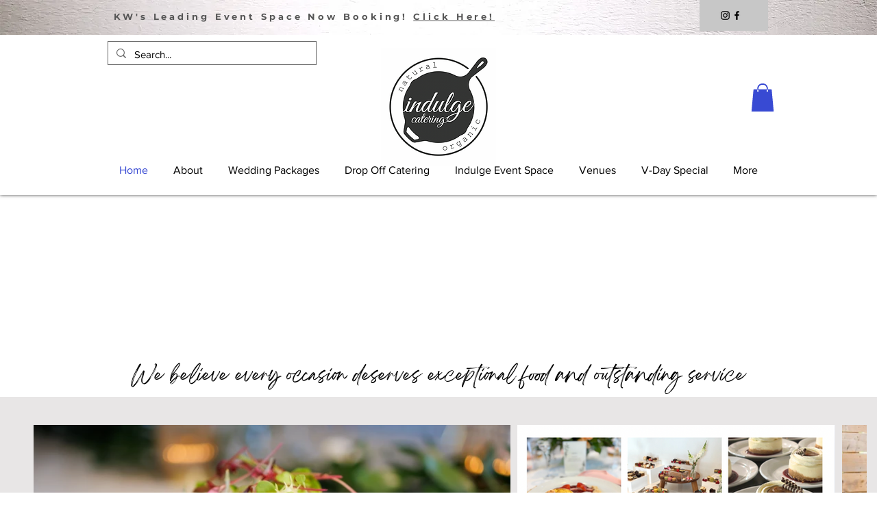

--- FILE ---
content_type: text/css; charset=utf-8
request_url: https://www.indulgekitchen.ca/_serverless/pro-gallery-native-layout-fixer/layoutCssNative?id=comp-m5ys4ank_r_comp-lp9pu1jk&items=40446_218_218%7C41394_218_218%7C42071_218_218%7C40636_218_218%7C40451_218_218%7C40911_218_218%7C40331_218_218%7C40174_218_218%7C40464_218_218%7C40177_218_218%7C40794_218_218%7C42126_218_218%7C41221_218_218%7C41261_218_218%7C41814_218_218%7C41601_218_218%7C96870_218_218%7C41749_218_218%7C41440_218_218%7C41376_218_218&container=1723_1280_280_720&options=controllers_layoutParams_structure_galleryRatio_method:%22MANUAL%22%7Ccontrollers_layoutParams_structure_galleryRatio_value:3%7ClayoutParams_structure_galleryLayout:2%7ClayoutParams_structure_scrollDirection:%22HORIZONTAL%22%7Ccontrollers_layoutParams_structure_imageWidth_method:%22FIXED%22%7Ccontrollers_layoutParams_structure_numberOfDisplayedItems:3%7ClayoutParams_structure_layoutOrientation:%22HORIZONTAL%22%7ClayoutParams_structure_itemSpacing:12%7ClayoutParams_structure_numberOfGridRows:1%7ClayoutParams_structure_numberOfColumns:3%7ClayoutParams_groups_density:0.3%7ClayoutParams_targetItemSize_value:21%7ClayoutParams_crop_method:%22FILL%22%7ClayoutParams_crop_ratios:1%7ClayoutParams_structure_responsiveMode:%22SET_ITEMS_PER_ROW%22%7ClayoutParams_thumbnails_alignment:%22BOTTOM%22%7ClayoutParams_thumbnails_size:120%7ClayoutParams_thumbnails_spacing:4%7Ccontrollers_layoutParams_thumbnails_marginToGallery:4%7ClayoutParams_navigationArrows_enable:true%7ClayoutParams_navigationArrows_size:50%7ClayoutParams_navigationArrows_position:%22ON_GALLERY%22%7ClayoutParams_navigationArrows_container_type:%22BOX%22%7ClayoutParams_navigationArrows_mouseCursorContainerMaxWidth:%22100%25%22%7ClayoutParams_navigationArrows_verticalAlignment:%22ITEM_CENTER%22%7ClayoutParams_navigationArrows_padding:32%7Ccontrollers_layoutParams_external_info_placement:%22BELOW%22%7Ccontrollers_layoutParams_external_info_SocialButtonsHorizontalAlignment:%22LEFT%22%7Ccontrollers_layoutParams_internal_info_SocialButtonsHorizontalAlignment:%22LEFT%22%7ClayoutParams_info_placement:%22OVERLAY%22%7Ccontrollers_layoutParams_info_allowTitle:true%7Ccontrollers_layoutParams_info_allowDescription:true%7Ccontrollers_layoutParams_info_allowTitleAndDescription:%22,controllers_layoutParams_info_allowTitle,controllers_layoutParams_info_allowDescription%22%7Ccontrollers_layoutParams_info_verticalPadding:0%7Ccontrollers_layoutParams_info_horizontalPadding:0%7Ccontrollers_layoutParams_info_verticalAlignment:%22CENTER%22%7Ccontrollers_layoutParams_info_horizontalAlignment:%22CENTER%22%7ClayoutParams_info_sizeUnits:%22PIXEL%22%7ClayoutParams_info_height:0%7Ccontrollers_layoutParams_info_width_pixel:200%7Ccontrollers_layoutParams_info_width_percent:50%7Ccontrollers_layoutParams_info_newInfo_external_enabled:true%7Ccontrollers_layoutParams_infoElementOptions_external_order:%22top,Title,Description,middle,bottom%22%7Ccontrollers_layoutParams_infoElementOptions_internal_order:%22top,Title,Description,middle,bottom%22%7Ccontrollers_layoutParams_infoElementOptions_external_enabled:%22%22%7Ccontrollers_layoutParams_infoElementOptions_internal_enabled:%22%22%7Ccontrollers_layoutParams_external_info_CustomButtonCustomButtonText:%22Click%20here%22%7Ccontrollers_layoutParams_internal_info_CustomButtonHorizontalAlignment:%22CENTER%22%7Ccontrollers_layoutParams_internal_info_CustomButtonCustomButtonText:%22Click%20here%22%7Ccontrollers_layoutParams_external_info_CustomButtonHorizontalAlignment:%22CENTER%22%7ClayoutParams_info_width:200%7ClayoutParams_structure_galleryRatio_value:0%7ClayoutParams_thumbnails_marginToGallery:4%7ClayoutParams_crop_enable:false%7ClayoutParams_targetItemSize_unit:%22SMART%22
body_size: 93
content:
#pro-gallery-comp-m5ys4ank_r_comp-lp9pu1jk .pro-gallery-parent-container{ width: 1280px !important; height: 280px !important; } #pro-gallery-comp-m5ys4ank_r_comp-lp9pu1jk [data-hook="item-container"][data-idx="0"].gallery-item-container{display: block !important;height: 280px !important;left: 0px !important;opacity: 1 !important;right: auto !important;top: 0px !important;transition: opacity .2s ease !important;width: 280px !important;} #pro-gallery-comp-m5ys4ank_r_comp-lp9pu1jk [data-hook="item-container"][data-idx="0"] .gallery-item-wrapper{width: 280px !important;height: 280px !important;margin: 0 !important;} #pro-gallery-comp-m5ys4ank_r_comp-lp9pu1jk [data-hook="item-container"][data-idx="0"] .gallery-item-content{width: 280px !important;height: 280px !important;margin: 0px 0px !important;opacity: 1 !important;} #pro-gallery-comp-m5ys4ank_r_comp-lp9pu1jk [data-hook="item-container"][data-idx="0"] .gallery-item-hover{width: 280px !important;height: 280px !important;opacity: 1 !important;} #pro-gallery-comp-m5ys4ank_r_comp-lp9pu1jk [data-hook="item-container"][data-idx="0"] .item-hover-flex-container{width: 280px !important;height: 280px !important;margin: 0px 0px !important;opacity: 1 !important;} #pro-gallery-comp-m5ys4ank_r_comp-lp9pu1jk [data-hook="item-container"][data-idx="0"] .gallery-item-wrapper img:not(.magnified-item-preload){width: 100% !important;height: 100% !important;opacity: 1 !important;} #pro-gallery-comp-m5ys4ank_r_comp-lp9pu1jk [data-hook="item-container"][data-idx="1"].gallery-item-container{display: block !important;height: 280px !important;left: 292px !important;opacity: 1 !important;right: auto !important;top: 0px !important;transition: opacity .2s ease !important;width: 280px !important;} #pro-gallery-comp-m5ys4ank_r_comp-lp9pu1jk [data-hook="item-container"][data-idx="1"] .gallery-item-wrapper{width: 280px !important;height: 280px !important;margin: 0 !important;} #pro-gallery-comp-m5ys4ank_r_comp-lp9pu1jk [data-hook="item-container"][data-idx="1"] .gallery-item-content{width: 280px !important;height: 280px !important;margin: 0px 0px !important;opacity: 1 !important;} #pro-gallery-comp-m5ys4ank_r_comp-lp9pu1jk [data-hook="item-container"][data-idx="1"] .gallery-item-hover{width: 280px !important;height: 280px !important;opacity: 1 !important;} #pro-gallery-comp-m5ys4ank_r_comp-lp9pu1jk [data-hook="item-container"][data-idx="1"] .item-hover-flex-container{width: 280px !important;height: 280px !important;margin: 0px 0px !important;opacity: 1 !important;} #pro-gallery-comp-m5ys4ank_r_comp-lp9pu1jk [data-hook="item-container"][data-idx="1"] .gallery-item-wrapper img:not(.magnified-item-preload){width: 100% !important;height: 100% !important;opacity: 1 !important;} #pro-gallery-comp-m5ys4ank_r_comp-lp9pu1jk [data-hook="item-container"][data-idx="2"].gallery-item-container{display: block !important;height: 280px !important;left: 584px !important;opacity: 1 !important;right: auto !important;top: 0px !important;transition: opacity .2s ease !important;width: 280px !important;} #pro-gallery-comp-m5ys4ank_r_comp-lp9pu1jk [data-hook="item-container"][data-idx="2"] .gallery-item-wrapper{width: 280px !important;height: 280px !important;margin: 0 !important;} #pro-gallery-comp-m5ys4ank_r_comp-lp9pu1jk [data-hook="item-container"][data-idx="2"] .gallery-item-content{width: 280px !important;height: 280px !important;margin: 0px 0px !important;opacity: 1 !important;} #pro-gallery-comp-m5ys4ank_r_comp-lp9pu1jk [data-hook="item-container"][data-idx="2"] .gallery-item-hover{width: 280px !important;height: 280px !important;opacity: 1 !important;} #pro-gallery-comp-m5ys4ank_r_comp-lp9pu1jk [data-hook="item-container"][data-idx="2"] .item-hover-flex-container{width: 280px !important;height: 280px !important;margin: 0px 0px !important;opacity: 1 !important;} #pro-gallery-comp-m5ys4ank_r_comp-lp9pu1jk [data-hook="item-container"][data-idx="2"] .gallery-item-wrapper img:not(.magnified-item-preload){width: 100% !important;height: 100% !important;opacity: 1 !important;} #pro-gallery-comp-m5ys4ank_r_comp-lp9pu1jk [data-hook="item-container"][data-idx="3"]{display: none !important;} #pro-gallery-comp-m5ys4ank_r_comp-lp9pu1jk [data-hook="item-container"][data-idx="4"]{display: none !important;} #pro-gallery-comp-m5ys4ank_r_comp-lp9pu1jk [data-hook="item-container"][data-idx="5"]{display: none !important;} #pro-gallery-comp-m5ys4ank_r_comp-lp9pu1jk [data-hook="item-container"][data-idx="6"]{display: none !important;} #pro-gallery-comp-m5ys4ank_r_comp-lp9pu1jk [data-hook="item-container"][data-idx="7"]{display: none !important;} #pro-gallery-comp-m5ys4ank_r_comp-lp9pu1jk [data-hook="item-container"][data-idx="8"]{display: none !important;} #pro-gallery-comp-m5ys4ank_r_comp-lp9pu1jk [data-hook="item-container"][data-idx="9"]{display: none !important;} #pro-gallery-comp-m5ys4ank_r_comp-lp9pu1jk [data-hook="item-container"][data-idx="10"]{display: none !important;} #pro-gallery-comp-m5ys4ank_r_comp-lp9pu1jk [data-hook="item-container"][data-idx="11"]{display: none !important;} #pro-gallery-comp-m5ys4ank_r_comp-lp9pu1jk [data-hook="item-container"][data-idx="12"]{display: none !important;} #pro-gallery-comp-m5ys4ank_r_comp-lp9pu1jk [data-hook="item-container"][data-idx="13"]{display: none !important;} #pro-gallery-comp-m5ys4ank_r_comp-lp9pu1jk [data-hook="item-container"][data-idx="14"]{display: none !important;} #pro-gallery-comp-m5ys4ank_r_comp-lp9pu1jk [data-hook="item-container"][data-idx="15"]{display: none !important;} #pro-gallery-comp-m5ys4ank_r_comp-lp9pu1jk [data-hook="item-container"][data-idx="16"]{display: none !important;} #pro-gallery-comp-m5ys4ank_r_comp-lp9pu1jk [data-hook="item-container"][data-idx="17"]{display: none !important;} #pro-gallery-comp-m5ys4ank_r_comp-lp9pu1jk [data-hook="item-container"][data-idx="18"]{display: none !important;} #pro-gallery-comp-m5ys4ank_r_comp-lp9pu1jk [data-hook="item-container"][data-idx="19"]{display: none !important;} #pro-gallery-comp-m5ys4ank_r_comp-lp9pu1jk .group-view-0{--group-top: 0px !important;--group-left: 0px !important;--group-width: 292px !important;--group-right: auto !important;} #pro-gallery-comp-m5ys4ank_r_comp-lp9pu1jk .group-view-1{--group-top: 0px !important;--group-left: 292px !important;--group-width: 292px !important;--group-right: auto !important;} #pro-gallery-comp-m5ys4ank_r_comp-lp9pu1jk .group-view-2{--group-top: 0px !important;--group-left: 584px !important;--group-width: 292px !important;--group-right: auto !important;} #pro-gallery-comp-m5ys4ank_r_comp-lp9pu1jk .group-view-3{--group-top: 0px !important;--group-left: 876px !important;--group-width: 292px !important;--group-right: auto !important;} #pro-gallery-comp-m5ys4ank_r_comp-lp9pu1jk .group-view-4{--group-top: 0px !important;--group-left: 1168px !important;--group-width: 292px !important;--group-right: auto !important;} #pro-gallery-comp-m5ys4ank_r_comp-lp9pu1jk .group-view-5{--group-top: 0px !important;--group-left: 1460px !important;--group-width: 292px !important;--group-right: auto !important;} #pro-gallery-comp-m5ys4ank_r_comp-lp9pu1jk .group-view-6{--group-top: 0px !important;--group-left: 1752px !important;--group-width: 292px !important;--group-right: auto !important;} #pro-gallery-comp-m5ys4ank_r_comp-lp9pu1jk .group-view-7{--group-top: 0px !important;--group-left: 2044px !important;--group-width: 292px !important;--group-right: auto !important;} #pro-gallery-comp-m5ys4ank_r_comp-lp9pu1jk .group-view-8{--group-top: 0px !important;--group-left: 2336px !important;--group-width: 292px !important;--group-right: auto !important;} #pro-gallery-comp-m5ys4ank_r_comp-lp9pu1jk .group-view-9{--group-top: 0px !important;--group-left: 2628px !important;--group-width: 292px !important;--group-right: auto !important;} #pro-gallery-comp-m5ys4ank_r_comp-lp9pu1jk .group-view-10{--group-top: 0px !important;--group-left: 2920px !important;--group-width: 292px !important;--group-right: auto !important;} #pro-gallery-comp-m5ys4ank_r_comp-lp9pu1jk .group-view-11{--group-top: 0px !important;--group-left: 3212px !important;--group-width: 292px !important;--group-right: auto !important;} #pro-gallery-comp-m5ys4ank_r_comp-lp9pu1jk .group-view-12{--group-top: 0px !important;--group-left: 3504px !important;--group-width: 292px !important;--group-right: auto !important;} #pro-gallery-comp-m5ys4ank_r_comp-lp9pu1jk .group-view-13{--group-top: 0px !important;--group-left: 3796px !important;--group-width: 292px !important;--group-right: auto !important;} #pro-gallery-comp-m5ys4ank_r_comp-lp9pu1jk .group-view-14{--group-top: 0px !important;--group-left: 4088px !important;--group-width: 292px !important;--group-right: auto !important;} #pro-gallery-comp-m5ys4ank_r_comp-lp9pu1jk .group-view-15{--group-top: 0px !important;--group-left: 4380px !important;--group-width: 292px !important;--group-right: auto !important;} #pro-gallery-comp-m5ys4ank_r_comp-lp9pu1jk .group-view-16{--group-top: 0px !important;--group-left: 4672px !important;--group-width: 292px !important;--group-right: auto !important;} #pro-gallery-comp-m5ys4ank_r_comp-lp9pu1jk .group-view-17{--group-top: 0px !important;--group-left: 4964px !important;--group-width: 292px !important;--group-right: auto !important;} #pro-gallery-comp-m5ys4ank_r_comp-lp9pu1jk .group-view-18{--group-top: 0px !important;--group-left: 5256px !important;--group-width: 292px !important;--group-right: auto !important;} #pro-gallery-comp-m5ys4ank_r_comp-lp9pu1jk .group-view-19{--group-top: 0px !important;--group-left: 5548px !important;--group-width: 292px !important;--group-right: auto !important;} #pro-gallery-comp-m5ys4ank_r_comp-lp9pu1jk {height:280px !important;}#pro-gallery-comp-m5ys4ank_r_comp-lp9pu1jk {height:280px !important; width:1280px !important;}#pro-gallery-comp-m5ys4ank_r_comp-lp9pu1jk .pro-gallery-margin-container {height:280px !important;}#pro-gallery-comp-m5ys4ank_r_comp-lp9pu1jk [data-hook="gallery-column"] {height:286px !important; width:1292px !important;}#pro-gallery-comp-m5ys4ank_r_comp-lp9pu1jk .one-row {height:286px !important; width:1292px !important;}#pro-gallery-comp-m5ys4ank_r_comp-lp9pu1jk .pro-gallery-parent-container {height:280px !important; width:1280px !important;}#pro-gallery-comp-m5ys4ank_r_comp-lp9pu1jk .thumbnails-gallery {display: none !important;}#pro-gallery-comp-m5ys4ank_r_comp-lp9pu1jk .pro-gallery-prerender{height:280px !important;}#comp-m5ys4ank_r_comp-lp9pu1jk .pro-gallery-wix-wrapper { display: block !important; }